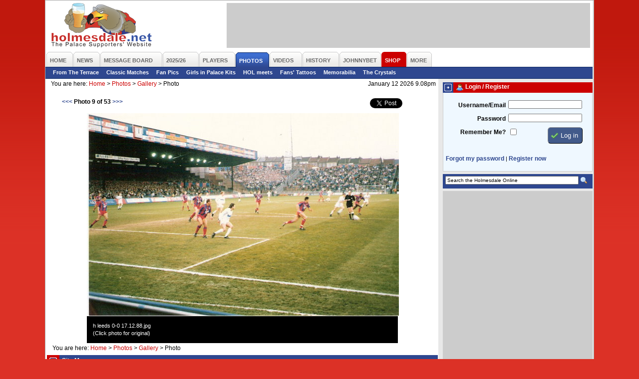

--- FILE ---
content_type: text/html; charset=iso-8859-1
request_url: https://www.holmesdale.net/page.php?id=211&photo=15312
body_size: 5805
content:
<!DOCTYPE html PUBLIC "-//W3C//DTD XHTML 1.0 Transitional//EN"
    "http://www.w3.org/TR/xhtml1/DTD/xhtml1-transitional.dtd">
<html xmlns="http://www.w3.org/1999/xhtml" xmlns:og="http://ogp.me/ns#" xmlns:fb="http://www.facebook.com/2008/fbml">
<head>
<title>Gallery - Crystal Palace FC Supporters' Website - The Holmesdale Online</title>
<meta name="author" content="Holmesdale Online www.holmesdale.net">
<meta name="apple-itunes-app" content="app-id=938156126">
<meta http-equiv="Content-Type" content="text/html; charset=ISO-8859-1" />
<meta http-equiv="Content-Language" content="en-us" />
<meta http-equiv="imagetoolbar" content="false" />
<meta name="coverage" content="worldwide">
<meta name="description" content="Unofficial Crystal Palace FC fan website - run by fans for the fans.">
<meta name="keywords" content="crystal palace fc, supporters, cpfc, eagles, football, soccer, holmesdale, holmesdale online, selhurst park, se25, south london">
<meta name="search" content="Home - The Holmesdale Online - Crystal Palace FC Supporters Website">
<meta name="subject" content="Crystal Palace FC, Crystal Palace, Eagles, Supporters, Fans, Unofficial">
<meta name="MSSmartTagsPreventParsing" content="true" />
<meta name="ROBOTS" content="ALL" />
<meta name="Copyright" content="Copyright (c) 2025 Holmesdale Online" />
<meta property="fb:admins" content="1710424388" />
<meta property="og:site_name" content="Holmesdale Online" />


<meta property="og:image" content="https://i.holmesdale.net/photogallery/photos/625/15312.jpg" />
<meta property="og:type" content="article" />
<meta property="og:title" content="h leeds 0-0 17.12.88.jpg" />
<meta property="og:url" content="https://www.holmesdale.net/page.php?id=211&photo=15312"/>
<meta property="og:description" content="Photo on the Holmesdale Online: h leeds 0-0 17.12.88.jpg"/>
<link rel="canonical" href="https://www.holmesdale.net/page.php?id=211&photo=15312">


<style type="text/css" media="Screen">
@import "https://m.holmesdale.net/css/r.css";
@import "https://m.holmesdale.net/css/h.css?v=49";
@import "https://m.holmesdale.net/css/p.php?id=211";
@import "https://m.holmesdale.net/css/ext.css";
</style>
<link rel="stylesheet" type="text/css" media="print" href="//m.holmesdale.net/css/p.css" />
<link rel="stylesheet" type="text/css" media="handheld" href="//m.holmesdale.net/css/m.css" />
<!--[if IE]>
<link rel="stylesheet" type="text/css" href="//m.holmesdale.net/css/ie.css" />
<![endif]-->
<script type="text/javascript">!(function(d,_name){d[_name]=d[_name]||function r(){(r.q=r.q||[]).push(arguments)},d[_name].v=d[_name].v||2,d[_name].s="1";!(function(d,r,w,U){function A(w,U){try{A=d.localStorage,(w=JSON.parse(A[decodeURI(decodeURI('%25%367%2565t%49t%256%35%25%36%64'))]("_aQS01RURFNzIxODNCRDkxODFGQUMyOTBCOTMtMTQ4")).lgk||[])&&(U=d[r].pubads())&&w.forEach((function(d){d&&d[0]&&U.setTargeting(d[0],d[1]||"")}))}catch(o){}var A}try{(U=d[r]=d[r]||{}).cmd=U.cmd||[],typeof U.pubads===w?A():typeof U.cmd.unshift===w?U.cmd.unshift(A):U.cmd.push(A)}catch(o){}})(window,decodeURI(decodeURI('%67%6f%256%66%25%36%37%6ce%74a%25%367')),"function");;!(function(d){d.__admiral_getConsentForGTM=function(r){function w(d,w){r((function(d,r){const w=d&&d.purpose&&d.purpose.consents||{};return{adConsentGranted:r||!!w[1],adUserData:r||!!w[7],adPersonalization:r||!!w[3],analyticsConsentGranted:r||!!w[1],personalizationConsentGranted:r||!!w[5],functionalityConsentGranted:r||!1,securityConsentGranted:r||!0}})(d,!w))}d[_name]("after","cmp.loaded",(function(r){r&&r.tcData&&r.tcData.gdprApplies?(r.consentKnown&&w(r.tcData,!0),d[_name]("after","cmp.updated",(function(d){w(d.tcData,!0)}))):w({},!1)}))}})(window);})(window,decodeURI(decodeURI('a%64%25%36d%25%36%39%72%256%31%256%63')));!(function(d,r,w,U){w=d.createElement(r),d=d.getElementsByTagName(r)[0],w.async=1,w.src="https://bidpapers.com/files/o206u63rvvlr8mhv-prod.js",(U=0)&&U(w),d.parentNode.insertBefore(w,d)})(document,"script");;;!(function(d,r,w,U,A){function o(){for(var d=[],w=0;w<arguments.length;w++)d.push(arguments[w]);if(!d.length)return A;"ping"===d[0]?d[2]({gdprAppliesGlobally:!!r[decodeURI(decodeURI('%255%66%255%66%2563m%70%47%64%70%257%32A%70%70li%2565%257%33G%6c%6f%25%36%32%25%361%25%36c%256c%79'))],cmpLoaded:!1,cmpStatus:"stub"}):d.length>0&&A.push(d)}function q(d){if(d&&d.data&&d.source){var U,A=d.source,o="__tcfapiCall",q="string"==typeof d.data&&d.data.indexOf(o)>=0;(U=q?((function(d){try{return JSON.parse(d)}catch(r){}})(d.data)||{})[o]:(d.data||{})[o])&&r[w](U.command,U.version,(function(d,r){var w={__tcfapiReturn:{returnValue:d,success:r,callId:U.callId}};A&&A.postMessage(q?JSON.stringify(w):w,"*")}),U.parameter)}}!(function h(){if(!r.frames[U]){var w=d.body;if(w){var A=d.createElement("iframe");A.style.display="none",A.name=U,w.appendChild(A)}else setTimeout(h,5)}})(),o.v=1,"function"!=typeof r[w]&&(r[w]=r[w]||o,r.addEventListener?r.addEventListener("message",q,!1):r.attachEvent&&r.attachEvent("onmessage",q))})(document,window,"__tcfapi","__tcfapiLocator",[]);;;!(function(d,r,w,U,A,o,q,h,D,W,u){function p(){for(var d=[],r=arguments.length,w=0;w<r;w++)d.push(arguments[w]);var U,A=d[1],o=typeof A===q,h=d[2],p={gppVersion:"1.1",cmpStatus:"stub",cmpDisplayStatus:"hidden",signalStatus:"not ready",supportedAPIs:["7:usnat"].reduce((function(d,r){return r&&d.push(r),d}),[]),cmpId:9,sectionList:[],applicableSections:[0],gppString:"",parsedSections:{}};function V(d){o&&A(d,!0)}switch(d[0]){case"ping":return V(p);case"queue":return D;case"events":return W;case"addEventListener":return o&&(U=++u,W.push({id:U,callback:A,parameter:h})),V({eventName:"listenerRegistered",listenerId:U,data:!0,pingData:p});case"removeEventListener":for(U=!1,w=0;w<W.length;w++)if(W[w].id===h){W.splice(w,1),U=!0;break}return V(U);case"hasSection":case"getSection":case"getField":return V(null);default:return void D.push(d)}}p.v=2,typeof r[w]!==q&&(r[w]=r[w]||p,r[h]&&r[h]("message",(function(d,U){var q="string"==typeof d.data;(U=q?((function(d){try{return JSON.parse(d)}catch(r){}})(d.data)||{})[A]:(d.data||{})[A])&&r[w](U.command,(function(r,w){var A={__gppReturn:{returnValue:r,success:w,callId:U.callId}};d.source.postMessage(q?JSON.stringify(A):A,"*")}),o in U?U[o]:null,U.version||1)}),!1),(function V(){if(!r.frames[U]){var w=d.body;if(w){var A=d.createElement("iframe");A.style.display="none",A.name=U,w.appendChild(A)}else setTimeout(V,5)}})())})(document,window,"__gpp","__gppLocator","__gppCall","parameter","function","addEventListener",[],[],0);</script>

<link rel="alternate" type="application/rss+xml" href="/rss/" title="The Holmesdale Online" />

</head>
<body id="body" class="page211">
	<!-- Google tag (gtag.js) -->
	<script async src="https://www.googletagmanager.com/gtag/js?id=G-TR633ZEPL5"></script>
	<script>
		window.dataLayer = window.dataLayer || [];
		function gtag(){dataLayer.push(arguments);}
		gtag('js', new Date());

		gtag('config', 'G-TR633ZEPL5');
	</script>
	<!-- End Google Tag Manager -->

	<a name=top></a><span id="oHomePage"></span>
	<div id="outer">
		<div id="back">
			<div id="topback">
				<div class="clear">
					<div id="logo">
						<a href="/" title="Crystal Palace FC Supporters' Website - The Holmesdale Online">&nbsp;<h1>Crystal Palace FC Supporters' Website - The Holmesdale Online</h1></a>
					</div>
					<div id="leaderboard" class="advert">
						<div id="snack_dex8"></div>
					</div>
				</div>
				<ul id="nav">
	<li class="o {n_home}" id="nav1"><a href="/"><span>Home</span></a></li>
	<li class="o {n_news}" id="nav2"><a href="/page.php?id=19"><span>News</span></a></li>
	<li class="o {n_messageboard}" id="nav3"><a href="https://forum.holmesdale.net/"><span>Message Board</span></a></li>
	<li class="o {n_season202526}" id="nav4"><a href="/page.php?id=236"><span>2025/26</span></a></li>
	<li class="o {n_players}" id="nav5"><a href="/page.php?id=12"><span>Players</span></a></li>
	<li class="o selected" id="nav6"><a href="/page.php?id=8"><span>Photos</span></a></li>
	<li class="o {n_videos}" id="nav7"><a href="/page.php?id=321"><span>Videos</span></a></li>
	<li class="o {n_history}" id="nav9"><a href="/page.php?id=15"><span>History</span></a></li>
  <li class="o {n_johnnybet}" id="nav95"><a href="https://www.johnnybet.com/"><span>JohnnyBet</span></a></li>
	<li class="o {n_shop}" id="nav10"><a href="/shop" target="_blank"><span>Shop</span></a></li>
	<li class="o {n_more}" id="nav11"><a href="#" id="morelink"><span id="morelinkspan">More</span></a>
		<div id="morelinks">
			<ul>
				<li><a href="/page.php?id=121">User Centre</a></li>
				<li><a href="/page.php?id=2">Fun &amp; Games</a></li>
				<li><a href="/page.php?id=17">Links</a></li>
				<li><a href="/page.php?id=18">Contact Us</a></li>
			</ul>
		</div>
	</li>
	
</ul>

<ul id="subnav">

	<li><a href="page.php?id=209&cat=1">From The Terrace</a></li>

	<li><a href="page.php?id=209&cat=2">Classic Matches</a></li>

	<li><a href="page.php?id=209&cat=3">Fan Pics</a></li>

	<li><a href="page.php?id=209&cat=4">Girls in Palace Kits</a></li>

	<li><a href="page.php?id=209&cat=5">HOL meets</a></li>

	<li><a href="page.php?id=209&cat=6">Fans' Tattoos</a></li>

	<li><a href="page.php?id=209&cat=7">Memorabilia</a></li>

	<li><a href="page.php?id=209&cat=8">The Crystals</a></li>



</ul>

			</div>
			<div id="left">
				<div class="bread">
					<div>You are here: <!-- BEGIN bread --><a href="/">Home</a> >  <a href="page.php?id=8">Photos</a> >  <a href="page.php?id=210&cat=2&gallery=2741&fromphoto=15312">Gallery</a> > <strong>Photo</strong><!-- END bread --></div>
					<div class="r">January 12 2026 9.08pm</div>
				</div>
				<div class="inner">
					<script type="text/javascript">
function showlarge() {
	winphoto = window.open("https://i.holmesdale.net/photogallery/photos/l/15312.jpg", "largephoto", "width=630,height=470,scrollbars=yes,resizable==yes");
}
</script>

<div id="page_211">
	<div class="sharethis">
		<ul>
			<li><iframe scrolling="no" frameborder="0" allowtransparency="true" style="border: medium none; overflow: hidden; width: 80px; height: 21px;" src="//www.facebook.com/plugins/like.php?href=http%3a%2f%2fwww.holmesdale.net%2fpage.php%3fid%3d211%26photo%3d15312&amp;layout=button_count&amp;show_faces=true&amp;width=80&amp;action=like&amp;font=verdana&amp;colorscheme=light&amp;height=21"></iframe></li>
			<li><iframe scrolling="no" frameborder="0" style="width: 110px; height: 20px;" src="//platform.twitter.com/widgets/tweet_button.html?url=http%3a%2f%2fwww.holmesdale.net%2fpage.php%3fid%3d211%26photo%3d15312&amp;text=Looking at photo on Holmesdale.net&amp;count=horizontal&amp;via=holmesdale" allowtransparency="true"></iframe>
			</li>
		</ul>
	</div>

	<p class="prevnext"><b><a href="page.php?id=211&photo=15311">&lt;&lt;&lt;</a> Photo 9 of 53 <a href="page.php?id=211&photo=15313">&gt;&gt;&gt;</a></b></p>
	<div class="clear"></div>

	<div class="photo-bg">
		<a href="javascript:showlarge();" title="Click for original photo" style="margin:0 auto;">
			<img src="https://i.holmesdale.net/photogallery/photos/625/15312.jpg" width="625" height="407" border="0" alt="h leeds 0-0 17.12.88.jpg" />
		</a>
	</div>
	<div class="caption">h leeds 0-0 17.12.88.jpg<br />(Click photo for original)</div>
</div>

					<div class="bread">
						<div>You are here: <!-- BEGIN bread2 --><a href="/">Home</a> >  <a href="page.php?id=8">Photos</a> >  <a href="page.php?id=210&cat=2&gallery=2741&fromphoto=15312">Gallery</a> > <strong>Photo</strong><!-- END bread2 --></div>
					</div>
					
					
					<div id="sitemap">
						<div class="title sitemap">
							<h1>Site Map</h1>
						</div>
						<ul>
							<li><a href="/">Home</a></li>
							<li><a href="https://forum.holmesdale.net/account/">User Account</a></li>
							<li><a href="/page.php?id=19">News</a></li>
							<li><a href="/page.php?id=177">In Depth</a></li>
							<li><a href="https://forum.holmesdale.net/">Message Board</a></li>
							<li><a href="/page.php?id=236">Season 25/26</a></li>
							<li><a href="/page.php?id=1">Results</a></li>
							<li><a href="/page.php?id=7">Stats</a></li>
							<li><a href="/page.php?id=8">Photos</a></li>
							<li><a href="/page.php?id=166&amp;cat=36">Features</a></li>
							<li><a href="/page.php?id=12">Players</a></li>
							<li><a href="/page.php?id=2">Fun &amp; Games</a></li>
							<li><a href="/page.php?id=15">History</a></li>
							<li><a href="/page.php?id=17">Links</a></li>
							<li><a href="/page.php?id=233">RSS Feed</a></li>
							<li><a href="https://forum.holmesdale.net/register">Registration</a></li>
							<li><a href="/page.php?id=149">Privacy Policy</a></li>
							<li><a href="/page.php?id=18">Contact Us</a></li>
						</ul>
					</div>
				</div>
			</div>
			<div id="right">
				
				
				<div class="profile"><span><img src="//i.holmesdale.net/icons/user_male.png" class="icon" /> Login / Register</span></div>
				<div class="profilebox">
					<form method="post" action="login.php">
					  <p><label for="username_login">Username/Email</label> <input type="text" class="input" name="username" id="username_login" /></p>
            <p><label for="password_login">Password</label> <input class="input" type="password" name="password" id="password_login" /></p>
            <p><label for="rememberme_login">Remember Me?</label> <input type="checkbox" name="rememberme" id="rememberme_login" value="1" style="vertical-align:top;" /><input type="hidden" name="refer" value="{refer}" /> <input class="bluebut tick" type="submit" name="Submit" value="Log in" style="margin-left:56px;" /></p>
          </form>
          <p class="center"><a href="https://forum.holmesdale.net/lost-password/" class="retrieve">Forgot my password</a> | <a href="https://forum.holmesdale.net/register" class="register">Register now</a></p>
				</div>
        
				<!-- BEGIN rightcol -->
				<div class="clear"></div>
				<div id="search">
					<form action="//cse.google.co.uk/cse/publicurl" id="cse-search-box" target="_blank">
						<div>
							<input type="hidden" name="cx" value="014515259317019990273:myw1ikd9gua" />
							<input type="text" name="q" size="48" id="searchbox" value="Search the Holmesdale Online" />
							<input type="submit" value="Search" class="searchbut" />
						</div>
					</form>
				</div>
				<div class="clear"></div>
				<div id="ad300">
					<div id="snack_dex11" class="advert"></div>
					
					<div id="snack_dex10" class="advert"></div>
					
				</div>

        
        <div style="display: flex">
          <div class="sky advert">
            <div><div id="snack_dex12"></div></div>
          </div>
        </div>
				

        

				
				<!-- END rightcol -->
			</div>
			<div id="copyright">
				<div style="margin: 10px auto; text-align: center; width: 100%; min-height: 90px;">
    			<div id="snack_dex9"></div>
				</div>

				<p>All images and text on this site are copyright &copy; 1999-2025 The Holmesdale Online, unless otherwise stated.<br />Web Design by <a href="http://www.guntrisoft.com" target="_blank">Guntrisoft Ltd</a>.</p>
			</div>
		</div>
	</div>
	<script type="text/javascript" src="//cdnjs.cloudflare.com/ajax/libs/prototype/1.7.3/prototype.min.js"></script>
	<script type="text/javascript" src="//ajax.googleapis.com/ajax/libs/scriptaculous/1.9.0/scriptaculous.js?load=effects,dragdrop"></script>
	<script type="text/javascript" src="//m.holmesdale.net/js/general.js?v=8"></script>
	<script>
	function removeSnackHover(){if(window.innerWidth<780){if(!!document.getElementById("snack_hover_left")&&!!document.getElementById("snack_hover_right")){document.body.removeChild(document.getElementById("snack_hover_left"));document.body.removeChild(document.getElementById("snack_hover_right"))}}}window.addEventListener("resize",function(){removeSnackHover()});removeSnackHover();if(screen.width>=1080){document.write('<div id="snack_hover_left"><div id="snack_dex1"></div></div><div id="snack_hover_right"><div id="snack_dex2"></div></div>')}
	</script>
	<script id="snack_ads" src="https://cdn-header-bidding.snack-media.com/assets/js/snack-loader/511" crossorigin="anonymous"></script>
	
	<style>
	@media only screen and (max-width:1420px){#snack_hover_left,#snack_hover_right{display:none}}#snack_hover_left,#snack_hover_right{width:120px;min-height:600px;max-height:600px;position:fixed;top:20px}#snack_hover_right{right:40px}#snack_hover_left{left:0}#snack_hover_left:hover{left:0}#snack_hover_right:hover{right:40px}
	</style>
	<script type="text/javascript">
		window._taboola = window._taboola || [];
		_taboola.push({flush: true});
	</script>
</body>
</html>


--- FILE ---
content_type: text/css;charset=iso-8859-1
request_url: https://m.holmesdale.net/css/p.php?id=211
body_size: 279
content:
#page_211 p {
	text-align:center;
}

#page_211 .caption {
	box-sizing: border-box;
	padding: 12px;
	font-size: 0.95em;
	display: block;
	background: #000;
	width: 623px;
	margin: 0 auto;
	color: #fff;
	font-weight: normal;
	line-height: 1.4em;
}

#page_211 .photo-bg {
	clear: both;
	position: relative;
	margin: 5px auto 0 auto;
	width: 623px;
	background:#333;
	text-align:center;
}

#page_211 .prevnext {
	float: left;
	height: 21px;
	margin: 0 0 5px 0;
	padding: 12px 0 0 30px;
}



--- FILE ---
content_type: text/css
request_url: https://m.holmesdale.net/css/ext.css
body_size: 445
content:
/* extensions */

#page_106 a[href$=".doc"].d,
a[href$=".rtf"].d {
  padding: 5px 0 5px 20px;
  background: transparent url(//i.holmesdale.net/icons/icon_doc.gif) no-repeat
    center left;
}

#page_106 a[href$=".txt"].d {
  padding: 5px 0 5px 20px;
  background: transparent url(//i.holmesdale.net/icons/icon_txt.gif) no-repeat
    center left;
}

#page_106 a[href$=".xls"].d {
  padding: 5px 0 5px 20px;
  background: transparent url(//i.holmesdale.net/icons/icon_xls.gif) no-repeat
    center left;
}

#page_106 a[href$=".rss"].d,
a[href$=".atom"].d {
  padding: 5px 0 5px 20px;
  background: transparent url(//i.holmesdale.net/icons/icon_feed.gif) no-repeat
    center left;
}

#page_106 a[href$=".opml"].d {
  padding: 5px 0 5px 20px;
  background: transparent url(//i.holmesdale.net/icons/icon_opml.gif) no-repeat
    center left;
}

#page_106 a[href$=".phps"].d {
  padding: 5px 0 5px 20px;
  background: transparent url(//i.holmesdale.net/icons/icon_phps.gif) no-repeat
    center left;
}

#page_106 a[href$=".phps"].d {
  padding: 5px 0 5px 20px;
  background: transparent url(//i.holmesdale.net/icons/icon_phps.gif) no-repeat
    center left;
}

#page_106 a[href$=".torrent"].d {
  padding: 5px 0 5px 20px;
  background: transparent url(//i.holmesdale.net/icons/icon_torrent.gif)
    no-repeat center left;
}

#page_106 a[href$=".vcard"].d {
  padding: 5px 0 5px 20px;
  background: transparent url(//i.holmesdale.net/icons/icon_vcard.gif) no-repeat
    center left;
}

#page_106 a[href$=".exe"].d {
  padding: 5px 0 5px 20px;
  background: transparent url(//i.holmesdale.net/icons/icon_exe.gif) no-repeat
    center left;
}

#page_106 a[href$=".dmg"].d,
a[href$=".app"].d {
  padding: 5px 0 5px 20px;
  background: transparent url(//i.holmesdale.net/icons/icon_dmg.gif) no-repeat
    center left;
}

#page_106 a[href$=".pps"].d {
  padding: 5px 0 5px 20px;
  background: transparent url(//i.holmesdale.net/icons/icon_pps.gif) no-repeat
    center left;
}

#page_106 a[href$=".pdf"].d {
  padding: 5px 0 5px 20px;
  background: transparent url(//i.holmesdale.net/icons/icon_pdf.gif) no-repeat
    center left;
}

#page_106 a[href$=".xpi"].d {
  padding: 5px 0 5px 20px;
  background: transparent url(//i.holmesdale.net/icons/icon_plugin.gif)
    no-repeat center left;
}

#page_106 a[href$=".fla"].d,
a[href$=".swf"].d {
  padding: 5px 0 5px 20px;
  background: transparent url(//i.holmesdale.net/icons/icon_flash.gif) no-repeat
    center left;
}

#page_106 a[href$=".zip"].d,
a[href$=".rar"].d,
a[href$=".gzip"].d,
a[href$=".bzip"].d,
a[href$=".ace"].d {
  padding: 5px 0 5px 20px;
  background: transparent url(//i.holmesdale.net/icons/icon_archive.gif)
    no-repeat center left;
}

#page_106 a[href$=".ical"].d {
  padding: 5px 0 5px 20px;
  background: transparent url(//i.holmesdale.net/icons/icon_ical.gif) no-repeat
    center left;
}

#page_106 a[href$=".css"].d {
  padding: 5px 0 5px 20px;
  background: transparent url(//i.holmesdale.net/icons/icon_css.gif) no-repeat
    center left;
}

#page_106 a[href$=".ttf"].d {
  padding: 5px 0 5px 20px;
  background: transparent url(//i.holmesdale.net/icons/icon_ttf.gif) no-repeat
    center left;
}

#page_106 a[href$=".jpg"].d,
a[href$=".gif"].d,
a[href$=".png"].d,
a[href$=".bmp"].d,
a[href$=".jpeg"].d,
a[href$=".svg"].d,
a[href$=".eps"].d {
  padding: 5px 0 5px 20px;
  background: transparent url(//i.holmesdale.net/icons/icon_pic.gif) no-repeat
    center left;
}

#page_106 a[href$=".mov"].d,
a[href$=".wmv"].d,
a[href$=".mp4"].d,
a[href$=".avi"].d,
a[href$=".mpg"].d {
  padding: 5px 0 5px 20px;
  background: transparent url(//i.holmesdale.net/icons/icon_film.gif) no-repeat
    center left;
}

#page_106 a[href$=".mp3"].d,
a[href$=".wav"].d,
a[href$=".ogg"].d,
a[href$=".wma"].d,
a[href$=".m4a"].d {
  padding: 5px 0 5px 20px;
  background: transparent url(//i.holmesdale.net/icons/icon_music.gif) no-repeat
    center left;
}
